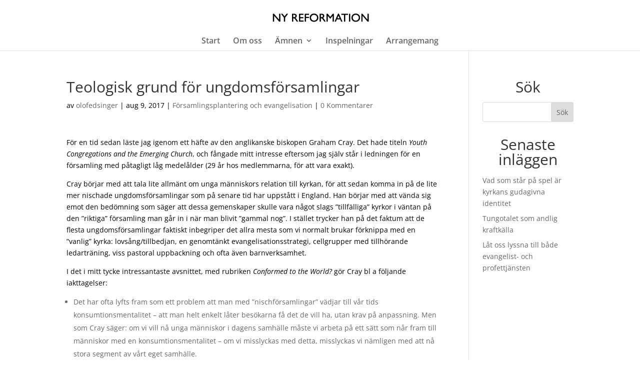

--- FILE ---
content_type: text/html; charset=utf-8
request_url: https://www.google.com/recaptcha/api2/anchor?ar=1&k=6LfgwzkUAAAAAIERbo49A1aDXBFY5d4LrtHvDFL1&co=aHR0cHM6Ly9ueXJlZm9ybWF0aW9uLnNlOjQ0Mw..&hl=en&v=PoyoqOPhxBO7pBk68S4YbpHZ&theme=light&size=normal&anchor-ms=20000&execute-ms=30000&cb=b039lh4fieml
body_size: 49335
content:
<!DOCTYPE HTML><html dir="ltr" lang="en"><head><meta http-equiv="Content-Type" content="text/html; charset=UTF-8">
<meta http-equiv="X-UA-Compatible" content="IE=edge">
<title>reCAPTCHA</title>
<style type="text/css">
/* cyrillic-ext */
@font-face {
  font-family: 'Roboto';
  font-style: normal;
  font-weight: 400;
  font-stretch: 100%;
  src: url(//fonts.gstatic.com/s/roboto/v48/KFO7CnqEu92Fr1ME7kSn66aGLdTylUAMa3GUBHMdazTgWw.woff2) format('woff2');
  unicode-range: U+0460-052F, U+1C80-1C8A, U+20B4, U+2DE0-2DFF, U+A640-A69F, U+FE2E-FE2F;
}
/* cyrillic */
@font-face {
  font-family: 'Roboto';
  font-style: normal;
  font-weight: 400;
  font-stretch: 100%;
  src: url(//fonts.gstatic.com/s/roboto/v48/KFO7CnqEu92Fr1ME7kSn66aGLdTylUAMa3iUBHMdazTgWw.woff2) format('woff2');
  unicode-range: U+0301, U+0400-045F, U+0490-0491, U+04B0-04B1, U+2116;
}
/* greek-ext */
@font-face {
  font-family: 'Roboto';
  font-style: normal;
  font-weight: 400;
  font-stretch: 100%;
  src: url(//fonts.gstatic.com/s/roboto/v48/KFO7CnqEu92Fr1ME7kSn66aGLdTylUAMa3CUBHMdazTgWw.woff2) format('woff2');
  unicode-range: U+1F00-1FFF;
}
/* greek */
@font-face {
  font-family: 'Roboto';
  font-style: normal;
  font-weight: 400;
  font-stretch: 100%;
  src: url(//fonts.gstatic.com/s/roboto/v48/KFO7CnqEu92Fr1ME7kSn66aGLdTylUAMa3-UBHMdazTgWw.woff2) format('woff2');
  unicode-range: U+0370-0377, U+037A-037F, U+0384-038A, U+038C, U+038E-03A1, U+03A3-03FF;
}
/* math */
@font-face {
  font-family: 'Roboto';
  font-style: normal;
  font-weight: 400;
  font-stretch: 100%;
  src: url(//fonts.gstatic.com/s/roboto/v48/KFO7CnqEu92Fr1ME7kSn66aGLdTylUAMawCUBHMdazTgWw.woff2) format('woff2');
  unicode-range: U+0302-0303, U+0305, U+0307-0308, U+0310, U+0312, U+0315, U+031A, U+0326-0327, U+032C, U+032F-0330, U+0332-0333, U+0338, U+033A, U+0346, U+034D, U+0391-03A1, U+03A3-03A9, U+03B1-03C9, U+03D1, U+03D5-03D6, U+03F0-03F1, U+03F4-03F5, U+2016-2017, U+2034-2038, U+203C, U+2040, U+2043, U+2047, U+2050, U+2057, U+205F, U+2070-2071, U+2074-208E, U+2090-209C, U+20D0-20DC, U+20E1, U+20E5-20EF, U+2100-2112, U+2114-2115, U+2117-2121, U+2123-214F, U+2190, U+2192, U+2194-21AE, U+21B0-21E5, U+21F1-21F2, U+21F4-2211, U+2213-2214, U+2216-22FF, U+2308-230B, U+2310, U+2319, U+231C-2321, U+2336-237A, U+237C, U+2395, U+239B-23B7, U+23D0, U+23DC-23E1, U+2474-2475, U+25AF, U+25B3, U+25B7, U+25BD, U+25C1, U+25CA, U+25CC, U+25FB, U+266D-266F, U+27C0-27FF, U+2900-2AFF, U+2B0E-2B11, U+2B30-2B4C, U+2BFE, U+3030, U+FF5B, U+FF5D, U+1D400-1D7FF, U+1EE00-1EEFF;
}
/* symbols */
@font-face {
  font-family: 'Roboto';
  font-style: normal;
  font-weight: 400;
  font-stretch: 100%;
  src: url(//fonts.gstatic.com/s/roboto/v48/KFO7CnqEu92Fr1ME7kSn66aGLdTylUAMaxKUBHMdazTgWw.woff2) format('woff2');
  unicode-range: U+0001-000C, U+000E-001F, U+007F-009F, U+20DD-20E0, U+20E2-20E4, U+2150-218F, U+2190, U+2192, U+2194-2199, U+21AF, U+21E6-21F0, U+21F3, U+2218-2219, U+2299, U+22C4-22C6, U+2300-243F, U+2440-244A, U+2460-24FF, U+25A0-27BF, U+2800-28FF, U+2921-2922, U+2981, U+29BF, U+29EB, U+2B00-2BFF, U+4DC0-4DFF, U+FFF9-FFFB, U+10140-1018E, U+10190-1019C, U+101A0, U+101D0-101FD, U+102E0-102FB, U+10E60-10E7E, U+1D2C0-1D2D3, U+1D2E0-1D37F, U+1F000-1F0FF, U+1F100-1F1AD, U+1F1E6-1F1FF, U+1F30D-1F30F, U+1F315, U+1F31C, U+1F31E, U+1F320-1F32C, U+1F336, U+1F378, U+1F37D, U+1F382, U+1F393-1F39F, U+1F3A7-1F3A8, U+1F3AC-1F3AF, U+1F3C2, U+1F3C4-1F3C6, U+1F3CA-1F3CE, U+1F3D4-1F3E0, U+1F3ED, U+1F3F1-1F3F3, U+1F3F5-1F3F7, U+1F408, U+1F415, U+1F41F, U+1F426, U+1F43F, U+1F441-1F442, U+1F444, U+1F446-1F449, U+1F44C-1F44E, U+1F453, U+1F46A, U+1F47D, U+1F4A3, U+1F4B0, U+1F4B3, U+1F4B9, U+1F4BB, U+1F4BF, U+1F4C8-1F4CB, U+1F4D6, U+1F4DA, U+1F4DF, U+1F4E3-1F4E6, U+1F4EA-1F4ED, U+1F4F7, U+1F4F9-1F4FB, U+1F4FD-1F4FE, U+1F503, U+1F507-1F50B, U+1F50D, U+1F512-1F513, U+1F53E-1F54A, U+1F54F-1F5FA, U+1F610, U+1F650-1F67F, U+1F687, U+1F68D, U+1F691, U+1F694, U+1F698, U+1F6AD, U+1F6B2, U+1F6B9-1F6BA, U+1F6BC, U+1F6C6-1F6CF, U+1F6D3-1F6D7, U+1F6E0-1F6EA, U+1F6F0-1F6F3, U+1F6F7-1F6FC, U+1F700-1F7FF, U+1F800-1F80B, U+1F810-1F847, U+1F850-1F859, U+1F860-1F887, U+1F890-1F8AD, U+1F8B0-1F8BB, U+1F8C0-1F8C1, U+1F900-1F90B, U+1F93B, U+1F946, U+1F984, U+1F996, U+1F9E9, U+1FA00-1FA6F, U+1FA70-1FA7C, U+1FA80-1FA89, U+1FA8F-1FAC6, U+1FACE-1FADC, U+1FADF-1FAE9, U+1FAF0-1FAF8, U+1FB00-1FBFF;
}
/* vietnamese */
@font-face {
  font-family: 'Roboto';
  font-style: normal;
  font-weight: 400;
  font-stretch: 100%;
  src: url(//fonts.gstatic.com/s/roboto/v48/KFO7CnqEu92Fr1ME7kSn66aGLdTylUAMa3OUBHMdazTgWw.woff2) format('woff2');
  unicode-range: U+0102-0103, U+0110-0111, U+0128-0129, U+0168-0169, U+01A0-01A1, U+01AF-01B0, U+0300-0301, U+0303-0304, U+0308-0309, U+0323, U+0329, U+1EA0-1EF9, U+20AB;
}
/* latin-ext */
@font-face {
  font-family: 'Roboto';
  font-style: normal;
  font-weight: 400;
  font-stretch: 100%;
  src: url(//fonts.gstatic.com/s/roboto/v48/KFO7CnqEu92Fr1ME7kSn66aGLdTylUAMa3KUBHMdazTgWw.woff2) format('woff2');
  unicode-range: U+0100-02BA, U+02BD-02C5, U+02C7-02CC, U+02CE-02D7, U+02DD-02FF, U+0304, U+0308, U+0329, U+1D00-1DBF, U+1E00-1E9F, U+1EF2-1EFF, U+2020, U+20A0-20AB, U+20AD-20C0, U+2113, U+2C60-2C7F, U+A720-A7FF;
}
/* latin */
@font-face {
  font-family: 'Roboto';
  font-style: normal;
  font-weight: 400;
  font-stretch: 100%;
  src: url(//fonts.gstatic.com/s/roboto/v48/KFO7CnqEu92Fr1ME7kSn66aGLdTylUAMa3yUBHMdazQ.woff2) format('woff2');
  unicode-range: U+0000-00FF, U+0131, U+0152-0153, U+02BB-02BC, U+02C6, U+02DA, U+02DC, U+0304, U+0308, U+0329, U+2000-206F, U+20AC, U+2122, U+2191, U+2193, U+2212, U+2215, U+FEFF, U+FFFD;
}
/* cyrillic-ext */
@font-face {
  font-family: 'Roboto';
  font-style: normal;
  font-weight: 500;
  font-stretch: 100%;
  src: url(//fonts.gstatic.com/s/roboto/v48/KFO7CnqEu92Fr1ME7kSn66aGLdTylUAMa3GUBHMdazTgWw.woff2) format('woff2');
  unicode-range: U+0460-052F, U+1C80-1C8A, U+20B4, U+2DE0-2DFF, U+A640-A69F, U+FE2E-FE2F;
}
/* cyrillic */
@font-face {
  font-family: 'Roboto';
  font-style: normal;
  font-weight: 500;
  font-stretch: 100%;
  src: url(//fonts.gstatic.com/s/roboto/v48/KFO7CnqEu92Fr1ME7kSn66aGLdTylUAMa3iUBHMdazTgWw.woff2) format('woff2');
  unicode-range: U+0301, U+0400-045F, U+0490-0491, U+04B0-04B1, U+2116;
}
/* greek-ext */
@font-face {
  font-family: 'Roboto';
  font-style: normal;
  font-weight: 500;
  font-stretch: 100%;
  src: url(//fonts.gstatic.com/s/roboto/v48/KFO7CnqEu92Fr1ME7kSn66aGLdTylUAMa3CUBHMdazTgWw.woff2) format('woff2');
  unicode-range: U+1F00-1FFF;
}
/* greek */
@font-face {
  font-family: 'Roboto';
  font-style: normal;
  font-weight: 500;
  font-stretch: 100%;
  src: url(//fonts.gstatic.com/s/roboto/v48/KFO7CnqEu92Fr1ME7kSn66aGLdTylUAMa3-UBHMdazTgWw.woff2) format('woff2');
  unicode-range: U+0370-0377, U+037A-037F, U+0384-038A, U+038C, U+038E-03A1, U+03A3-03FF;
}
/* math */
@font-face {
  font-family: 'Roboto';
  font-style: normal;
  font-weight: 500;
  font-stretch: 100%;
  src: url(//fonts.gstatic.com/s/roboto/v48/KFO7CnqEu92Fr1ME7kSn66aGLdTylUAMawCUBHMdazTgWw.woff2) format('woff2');
  unicode-range: U+0302-0303, U+0305, U+0307-0308, U+0310, U+0312, U+0315, U+031A, U+0326-0327, U+032C, U+032F-0330, U+0332-0333, U+0338, U+033A, U+0346, U+034D, U+0391-03A1, U+03A3-03A9, U+03B1-03C9, U+03D1, U+03D5-03D6, U+03F0-03F1, U+03F4-03F5, U+2016-2017, U+2034-2038, U+203C, U+2040, U+2043, U+2047, U+2050, U+2057, U+205F, U+2070-2071, U+2074-208E, U+2090-209C, U+20D0-20DC, U+20E1, U+20E5-20EF, U+2100-2112, U+2114-2115, U+2117-2121, U+2123-214F, U+2190, U+2192, U+2194-21AE, U+21B0-21E5, U+21F1-21F2, U+21F4-2211, U+2213-2214, U+2216-22FF, U+2308-230B, U+2310, U+2319, U+231C-2321, U+2336-237A, U+237C, U+2395, U+239B-23B7, U+23D0, U+23DC-23E1, U+2474-2475, U+25AF, U+25B3, U+25B7, U+25BD, U+25C1, U+25CA, U+25CC, U+25FB, U+266D-266F, U+27C0-27FF, U+2900-2AFF, U+2B0E-2B11, U+2B30-2B4C, U+2BFE, U+3030, U+FF5B, U+FF5D, U+1D400-1D7FF, U+1EE00-1EEFF;
}
/* symbols */
@font-face {
  font-family: 'Roboto';
  font-style: normal;
  font-weight: 500;
  font-stretch: 100%;
  src: url(//fonts.gstatic.com/s/roboto/v48/KFO7CnqEu92Fr1ME7kSn66aGLdTylUAMaxKUBHMdazTgWw.woff2) format('woff2');
  unicode-range: U+0001-000C, U+000E-001F, U+007F-009F, U+20DD-20E0, U+20E2-20E4, U+2150-218F, U+2190, U+2192, U+2194-2199, U+21AF, U+21E6-21F0, U+21F3, U+2218-2219, U+2299, U+22C4-22C6, U+2300-243F, U+2440-244A, U+2460-24FF, U+25A0-27BF, U+2800-28FF, U+2921-2922, U+2981, U+29BF, U+29EB, U+2B00-2BFF, U+4DC0-4DFF, U+FFF9-FFFB, U+10140-1018E, U+10190-1019C, U+101A0, U+101D0-101FD, U+102E0-102FB, U+10E60-10E7E, U+1D2C0-1D2D3, U+1D2E0-1D37F, U+1F000-1F0FF, U+1F100-1F1AD, U+1F1E6-1F1FF, U+1F30D-1F30F, U+1F315, U+1F31C, U+1F31E, U+1F320-1F32C, U+1F336, U+1F378, U+1F37D, U+1F382, U+1F393-1F39F, U+1F3A7-1F3A8, U+1F3AC-1F3AF, U+1F3C2, U+1F3C4-1F3C6, U+1F3CA-1F3CE, U+1F3D4-1F3E0, U+1F3ED, U+1F3F1-1F3F3, U+1F3F5-1F3F7, U+1F408, U+1F415, U+1F41F, U+1F426, U+1F43F, U+1F441-1F442, U+1F444, U+1F446-1F449, U+1F44C-1F44E, U+1F453, U+1F46A, U+1F47D, U+1F4A3, U+1F4B0, U+1F4B3, U+1F4B9, U+1F4BB, U+1F4BF, U+1F4C8-1F4CB, U+1F4D6, U+1F4DA, U+1F4DF, U+1F4E3-1F4E6, U+1F4EA-1F4ED, U+1F4F7, U+1F4F9-1F4FB, U+1F4FD-1F4FE, U+1F503, U+1F507-1F50B, U+1F50D, U+1F512-1F513, U+1F53E-1F54A, U+1F54F-1F5FA, U+1F610, U+1F650-1F67F, U+1F687, U+1F68D, U+1F691, U+1F694, U+1F698, U+1F6AD, U+1F6B2, U+1F6B9-1F6BA, U+1F6BC, U+1F6C6-1F6CF, U+1F6D3-1F6D7, U+1F6E0-1F6EA, U+1F6F0-1F6F3, U+1F6F7-1F6FC, U+1F700-1F7FF, U+1F800-1F80B, U+1F810-1F847, U+1F850-1F859, U+1F860-1F887, U+1F890-1F8AD, U+1F8B0-1F8BB, U+1F8C0-1F8C1, U+1F900-1F90B, U+1F93B, U+1F946, U+1F984, U+1F996, U+1F9E9, U+1FA00-1FA6F, U+1FA70-1FA7C, U+1FA80-1FA89, U+1FA8F-1FAC6, U+1FACE-1FADC, U+1FADF-1FAE9, U+1FAF0-1FAF8, U+1FB00-1FBFF;
}
/* vietnamese */
@font-face {
  font-family: 'Roboto';
  font-style: normal;
  font-weight: 500;
  font-stretch: 100%;
  src: url(//fonts.gstatic.com/s/roboto/v48/KFO7CnqEu92Fr1ME7kSn66aGLdTylUAMa3OUBHMdazTgWw.woff2) format('woff2');
  unicode-range: U+0102-0103, U+0110-0111, U+0128-0129, U+0168-0169, U+01A0-01A1, U+01AF-01B0, U+0300-0301, U+0303-0304, U+0308-0309, U+0323, U+0329, U+1EA0-1EF9, U+20AB;
}
/* latin-ext */
@font-face {
  font-family: 'Roboto';
  font-style: normal;
  font-weight: 500;
  font-stretch: 100%;
  src: url(//fonts.gstatic.com/s/roboto/v48/KFO7CnqEu92Fr1ME7kSn66aGLdTylUAMa3KUBHMdazTgWw.woff2) format('woff2');
  unicode-range: U+0100-02BA, U+02BD-02C5, U+02C7-02CC, U+02CE-02D7, U+02DD-02FF, U+0304, U+0308, U+0329, U+1D00-1DBF, U+1E00-1E9F, U+1EF2-1EFF, U+2020, U+20A0-20AB, U+20AD-20C0, U+2113, U+2C60-2C7F, U+A720-A7FF;
}
/* latin */
@font-face {
  font-family: 'Roboto';
  font-style: normal;
  font-weight: 500;
  font-stretch: 100%;
  src: url(//fonts.gstatic.com/s/roboto/v48/KFO7CnqEu92Fr1ME7kSn66aGLdTylUAMa3yUBHMdazQ.woff2) format('woff2');
  unicode-range: U+0000-00FF, U+0131, U+0152-0153, U+02BB-02BC, U+02C6, U+02DA, U+02DC, U+0304, U+0308, U+0329, U+2000-206F, U+20AC, U+2122, U+2191, U+2193, U+2212, U+2215, U+FEFF, U+FFFD;
}
/* cyrillic-ext */
@font-face {
  font-family: 'Roboto';
  font-style: normal;
  font-weight: 900;
  font-stretch: 100%;
  src: url(//fonts.gstatic.com/s/roboto/v48/KFO7CnqEu92Fr1ME7kSn66aGLdTylUAMa3GUBHMdazTgWw.woff2) format('woff2');
  unicode-range: U+0460-052F, U+1C80-1C8A, U+20B4, U+2DE0-2DFF, U+A640-A69F, U+FE2E-FE2F;
}
/* cyrillic */
@font-face {
  font-family: 'Roboto';
  font-style: normal;
  font-weight: 900;
  font-stretch: 100%;
  src: url(//fonts.gstatic.com/s/roboto/v48/KFO7CnqEu92Fr1ME7kSn66aGLdTylUAMa3iUBHMdazTgWw.woff2) format('woff2');
  unicode-range: U+0301, U+0400-045F, U+0490-0491, U+04B0-04B1, U+2116;
}
/* greek-ext */
@font-face {
  font-family: 'Roboto';
  font-style: normal;
  font-weight: 900;
  font-stretch: 100%;
  src: url(//fonts.gstatic.com/s/roboto/v48/KFO7CnqEu92Fr1ME7kSn66aGLdTylUAMa3CUBHMdazTgWw.woff2) format('woff2');
  unicode-range: U+1F00-1FFF;
}
/* greek */
@font-face {
  font-family: 'Roboto';
  font-style: normal;
  font-weight: 900;
  font-stretch: 100%;
  src: url(//fonts.gstatic.com/s/roboto/v48/KFO7CnqEu92Fr1ME7kSn66aGLdTylUAMa3-UBHMdazTgWw.woff2) format('woff2');
  unicode-range: U+0370-0377, U+037A-037F, U+0384-038A, U+038C, U+038E-03A1, U+03A3-03FF;
}
/* math */
@font-face {
  font-family: 'Roboto';
  font-style: normal;
  font-weight: 900;
  font-stretch: 100%;
  src: url(//fonts.gstatic.com/s/roboto/v48/KFO7CnqEu92Fr1ME7kSn66aGLdTylUAMawCUBHMdazTgWw.woff2) format('woff2');
  unicode-range: U+0302-0303, U+0305, U+0307-0308, U+0310, U+0312, U+0315, U+031A, U+0326-0327, U+032C, U+032F-0330, U+0332-0333, U+0338, U+033A, U+0346, U+034D, U+0391-03A1, U+03A3-03A9, U+03B1-03C9, U+03D1, U+03D5-03D6, U+03F0-03F1, U+03F4-03F5, U+2016-2017, U+2034-2038, U+203C, U+2040, U+2043, U+2047, U+2050, U+2057, U+205F, U+2070-2071, U+2074-208E, U+2090-209C, U+20D0-20DC, U+20E1, U+20E5-20EF, U+2100-2112, U+2114-2115, U+2117-2121, U+2123-214F, U+2190, U+2192, U+2194-21AE, U+21B0-21E5, U+21F1-21F2, U+21F4-2211, U+2213-2214, U+2216-22FF, U+2308-230B, U+2310, U+2319, U+231C-2321, U+2336-237A, U+237C, U+2395, U+239B-23B7, U+23D0, U+23DC-23E1, U+2474-2475, U+25AF, U+25B3, U+25B7, U+25BD, U+25C1, U+25CA, U+25CC, U+25FB, U+266D-266F, U+27C0-27FF, U+2900-2AFF, U+2B0E-2B11, U+2B30-2B4C, U+2BFE, U+3030, U+FF5B, U+FF5D, U+1D400-1D7FF, U+1EE00-1EEFF;
}
/* symbols */
@font-face {
  font-family: 'Roboto';
  font-style: normal;
  font-weight: 900;
  font-stretch: 100%;
  src: url(//fonts.gstatic.com/s/roboto/v48/KFO7CnqEu92Fr1ME7kSn66aGLdTylUAMaxKUBHMdazTgWw.woff2) format('woff2');
  unicode-range: U+0001-000C, U+000E-001F, U+007F-009F, U+20DD-20E0, U+20E2-20E4, U+2150-218F, U+2190, U+2192, U+2194-2199, U+21AF, U+21E6-21F0, U+21F3, U+2218-2219, U+2299, U+22C4-22C6, U+2300-243F, U+2440-244A, U+2460-24FF, U+25A0-27BF, U+2800-28FF, U+2921-2922, U+2981, U+29BF, U+29EB, U+2B00-2BFF, U+4DC0-4DFF, U+FFF9-FFFB, U+10140-1018E, U+10190-1019C, U+101A0, U+101D0-101FD, U+102E0-102FB, U+10E60-10E7E, U+1D2C0-1D2D3, U+1D2E0-1D37F, U+1F000-1F0FF, U+1F100-1F1AD, U+1F1E6-1F1FF, U+1F30D-1F30F, U+1F315, U+1F31C, U+1F31E, U+1F320-1F32C, U+1F336, U+1F378, U+1F37D, U+1F382, U+1F393-1F39F, U+1F3A7-1F3A8, U+1F3AC-1F3AF, U+1F3C2, U+1F3C4-1F3C6, U+1F3CA-1F3CE, U+1F3D4-1F3E0, U+1F3ED, U+1F3F1-1F3F3, U+1F3F5-1F3F7, U+1F408, U+1F415, U+1F41F, U+1F426, U+1F43F, U+1F441-1F442, U+1F444, U+1F446-1F449, U+1F44C-1F44E, U+1F453, U+1F46A, U+1F47D, U+1F4A3, U+1F4B0, U+1F4B3, U+1F4B9, U+1F4BB, U+1F4BF, U+1F4C8-1F4CB, U+1F4D6, U+1F4DA, U+1F4DF, U+1F4E3-1F4E6, U+1F4EA-1F4ED, U+1F4F7, U+1F4F9-1F4FB, U+1F4FD-1F4FE, U+1F503, U+1F507-1F50B, U+1F50D, U+1F512-1F513, U+1F53E-1F54A, U+1F54F-1F5FA, U+1F610, U+1F650-1F67F, U+1F687, U+1F68D, U+1F691, U+1F694, U+1F698, U+1F6AD, U+1F6B2, U+1F6B9-1F6BA, U+1F6BC, U+1F6C6-1F6CF, U+1F6D3-1F6D7, U+1F6E0-1F6EA, U+1F6F0-1F6F3, U+1F6F7-1F6FC, U+1F700-1F7FF, U+1F800-1F80B, U+1F810-1F847, U+1F850-1F859, U+1F860-1F887, U+1F890-1F8AD, U+1F8B0-1F8BB, U+1F8C0-1F8C1, U+1F900-1F90B, U+1F93B, U+1F946, U+1F984, U+1F996, U+1F9E9, U+1FA00-1FA6F, U+1FA70-1FA7C, U+1FA80-1FA89, U+1FA8F-1FAC6, U+1FACE-1FADC, U+1FADF-1FAE9, U+1FAF0-1FAF8, U+1FB00-1FBFF;
}
/* vietnamese */
@font-face {
  font-family: 'Roboto';
  font-style: normal;
  font-weight: 900;
  font-stretch: 100%;
  src: url(//fonts.gstatic.com/s/roboto/v48/KFO7CnqEu92Fr1ME7kSn66aGLdTylUAMa3OUBHMdazTgWw.woff2) format('woff2');
  unicode-range: U+0102-0103, U+0110-0111, U+0128-0129, U+0168-0169, U+01A0-01A1, U+01AF-01B0, U+0300-0301, U+0303-0304, U+0308-0309, U+0323, U+0329, U+1EA0-1EF9, U+20AB;
}
/* latin-ext */
@font-face {
  font-family: 'Roboto';
  font-style: normal;
  font-weight: 900;
  font-stretch: 100%;
  src: url(//fonts.gstatic.com/s/roboto/v48/KFO7CnqEu92Fr1ME7kSn66aGLdTylUAMa3KUBHMdazTgWw.woff2) format('woff2');
  unicode-range: U+0100-02BA, U+02BD-02C5, U+02C7-02CC, U+02CE-02D7, U+02DD-02FF, U+0304, U+0308, U+0329, U+1D00-1DBF, U+1E00-1E9F, U+1EF2-1EFF, U+2020, U+20A0-20AB, U+20AD-20C0, U+2113, U+2C60-2C7F, U+A720-A7FF;
}
/* latin */
@font-face {
  font-family: 'Roboto';
  font-style: normal;
  font-weight: 900;
  font-stretch: 100%;
  src: url(//fonts.gstatic.com/s/roboto/v48/KFO7CnqEu92Fr1ME7kSn66aGLdTylUAMa3yUBHMdazQ.woff2) format('woff2');
  unicode-range: U+0000-00FF, U+0131, U+0152-0153, U+02BB-02BC, U+02C6, U+02DA, U+02DC, U+0304, U+0308, U+0329, U+2000-206F, U+20AC, U+2122, U+2191, U+2193, U+2212, U+2215, U+FEFF, U+FFFD;
}

</style>
<link rel="stylesheet" type="text/css" href="https://www.gstatic.com/recaptcha/releases/PoyoqOPhxBO7pBk68S4YbpHZ/styles__ltr.css">
<script nonce="7tMfjJCPR74SNR78PotOlw" type="text/javascript">window['__recaptcha_api'] = 'https://www.google.com/recaptcha/api2/';</script>
<script type="text/javascript" src="https://www.gstatic.com/recaptcha/releases/PoyoqOPhxBO7pBk68S4YbpHZ/recaptcha__en.js" nonce="7tMfjJCPR74SNR78PotOlw">
      
    </script></head>
<body><div id="rc-anchor-alert" class="rc-anchor-alert"></div>
<input type="hidden" id="recaptcha-token" value="[base64]">
<script type="text/javascript" nonce="7tMfjJCPR74SNR78PotOlw">
      recaptcha.anchor.Main.init("[\x22ainput\x22,[\x22bgdata\x22,\x22\x22,\[base64]/[base64]/[base64]/[base64]/[base64]/[base64]/[base64]/[base64]/[base64]/[base64]\\u003d\x22,\[base64]\\u003d\\u003d\x22,\x22w6UoKcO5SjNCRMO9wqtTWsKtw7nDu1rCjcKgwpwkw4NSPcOQw60ybH0zdwFRw4UGYwfDsm4bw5jDmMKJSGwnbMKtCcKeLhZbwo/[base64]/wopkeTV7w6NGBMODw4DCmcOYEUQ8wp8PZsO3wppjGSh4w7h5Z0bDrMK5awTDmHMkScOVwqrCpsOAw7nDuMO3w5JYw4nDgcKKwoJSw5/Dt8OHwp7CtcOJWAg3w7XCnsOhw4XDixgPNCVEw4/DjcOvCm/DpFrDvsOoRV/CicODbMKhwqXDp8Ofw4rCjMKJwo1Bw409wqd+w6jDpl3CrlTDsnrDvsKtw4PDhxFRwrZNYsKXOsKcJMO0woPCl8KYd8KgwqF9D250K8KtL8OCw5QVwqZPQcKrwqALSQFCw55QcsK0wrkIw7HDtU9ecgPDtcOiwr/Co8OyPyDCmsOmwrMPwqErw65OJ8O2T0NCKsO9a8KwC8OXFwrCvlMFw5PDkWoPw5BjwpU+w6DCtEYmLcO3wqPDpEg0w6HCqFzCncKAPG3Dl8OEDVhxQ0kRDMKqwrnDtXPCq8OCw43DskfDvcOyRCfDsxBCwqtbw65lwrrCusKMwogqIMKVSSrCjC/CqhvCmADDiW0Pw5/DmcK1KjIew5M9fMO9wrEQY8O5TXZnQMOBPcOFSMODwp7CnGzCoFYuB8OHAQjCqsK6wrLDv2VXwp59HsOyF8Ofw7HDpQ5sw4HDr3BGw6DCk8KswrDDrcOewqPCnVzDqhJHw5/CojXCo8KABnwBw5nDjcK/PnbClcK9w4UWBm7DvnTCgMKvwrLCmxsbwrPCujjCnsOxw54uwp4Hw7/DqCkeFsKYw7bDj2gpBcOfZcKLHQ7DisKISCzCgcK/w70rwok3LQHCisOGwoc/R8OfwrA/a8O3YcOwPMObGTZSw64xwoFKw73Ds3vDuRrCrMOfwpvClMKFKsKHw43CuAnDmcO7X8OHXHQ1CywiEMKBwo3CjjgZw7HCin3CsAfCjT9vwrfDicK2w7dgFXU9w4DCp0/[base64]/CsVPDsMKPwpYiMsO8FRMMwr4ewpI1KRfDkgNHw5oTw5tKw5vDvXXCui0Cw5jDvDESPiXCol12wobCvlbDum/[base64]/DvMODTcOCNyYvw7VAPMKRKcKrw6Vow7/DtMO5WzJaw4MkwqnCrizCtsOjMsONRD/DscOVw55Sw4Myw6zDkkLDrkZ1wog/[base64]/[base64]/Dn8K/w4Ndw53DmMO/[base64]/O8Oyw5DCgsKHwpRGXcKtWMOkw6hyw6HDnMKXBGfDpygSwq5CInR/w4DDl37Cr8OXQV9bwogmNmXDhcOswoDChsOowqbCt8KswqzCtwo+wrzCq13Cp8KxwpQyRFLDhcOYwp/CtMKuwqdLwpLDiBgDeF3DrijCilF9bF/[base64]/Dq2bCm2HDpsO/[base64]/VsKaV0IkPsOBwp8xH8OrVMOTCULCoy5DOcKHCXfDsMOOVAnCrsKewqbDqcKgUMKDwoTClkfDh8KJw7PDqWDDh1TDjsKHNMKnwp9iTRFsw5dPJwRHw5LCh8KWwofDi8OCwoPCnsKfwr1/PcOxw6fCi8Kmw4NgU3bDqEE2FQAxw6oaw7tvwqLCnVbDm2U7NiDDucOBXGnCinDDrcKwA0bCjcKYw6nDusKtf0Qtf2xjfcKNwog3WQXChmUOw6zDqE8Lw5I3wpTCs8OJZcOEw6fDncKHOnDCisOpD8KrwoFHwoXChsKTEVjCmEYiwp/CllMtD8O6TUtSwpXCjMOQw4zCj8KYDlvDvWI6K8OjLcKVasOewpJhBS/Co8OZw7vDosOtwrrClcKSw7MOEsK5wqjDmMO0exDCqMKKecKPw4F6wp7CnsOVwrBqbsOAQ8K8wro/wrvCo8KqRnbDuMO5w5bDj3AnwqscXcKSwpgyQU3DrMK/NGUWw6bCsVt+wrTDnkzCjwzClT7CjgopwoPDvcOSw4zClsO6wrRzZsOia8OwU8K9PU3CosKbGiFrwqDDh34nwooZODsgHkoWw5rCsMOZwqLDhMKGw7Nnw6E/PhoxwoE7RR/[base64]/CkzTDvMOEw4nCt8KRw5PCj8O5CMKfWW4xJkjCrcKuw4FQbsOyw4TCpz7Cu8OUw7nDk8KXw47DtsOgw7DCs8KVw5INw5Zew6jCosK/[base64]/DinPDhW7DrsKbw7ojw5nDqcOhwqhMMzfCoRfDkhtww4wIXGTDgE7CnsOmw5ZUGAU2wpbDq8O0wprCvsKRAz8dw4cLwphcAD8IZ8KtfiPDm8Kxw5/CuMKcwpzDosOGwo7Do2jDjcOKInHDvn0aRXlpwrjClsO/ecK/W8K2I2zCs8KHwo4AG8KFGkAoZMKUdcKRdizCv3PDnsO7woPDrMOzc8Omw53Dq8KewqrChG4vwqxaw4spPGovSgVFwpvDgH/Chk/DmgLDpDrDsUzDmhDDm8KMw7IAH0jCsEpNP8O2wr0Bwp/CqsK3wrgHwrhIL8OxYsKEwqZtWcKtwpDDvcOqw6V5w5pcw48QwqB2C8O3wp5qERDCjV0pw6jDjl/CtMO1wpZpM1/[base64]/Ds8OiYjN0cw87w69mwpLDm8O4woJGw4DCkSs5w7rCp8KBw5LDicOawp7ClsKvMcOdTsK3TVIWecO3DsK3KcKPw5ApwotdQiYqbcKcw68ydMObw7/DscOPw6IBFx3CgsOgKMODwqzCoWfDtzgmwpE7wqZIwpo7JcOye8KgwqRleHHDiVPCjlzCoMOJcxJLUjU1w4/DikBMI8Khwp1AwqQ3wpLDlBDCtsO1cMKhR8KwfcO8w5Uiwp8ce2sEbkN6woc0wqQRw6cgcR/[base64]/w57Dq8OGFgDClcK5IEbCl8KcTgbDkw/Dn2jCql7CvMKgwpwRw6TCikNkcGHDlMOZfcKnwrlveljCu8KMHjkBwqs5IW8kMRo7w4vCisK/wo5bwoLDhsKfMcOjX8K4EhfCjMKqCMOORMOUw4xjBXjCt8OKR8OfHMKOw7ESLhdQwo3Dnm8RPsOUwrXDtsKFwpN/w7PCuwJhG2FKLMK8AMOGw6QRw4xHYcKyM3pzwoLCmjPDqGTCgcK9w6nCk8OfwpsCw508OsO4w4PDicKYWX7ClRtIwqzDoGh/w7k9csO/VsKUBCwhwpxHXMOKwr7CrsKhH8OzDsKlwrNJQWDCjMKSCMOUWMKCEl0Awq1Mw5QJQcOJwobCg8OCwoZSEMKDQTQdwptKw6TDlyDDmMKnwoFvwr3DusOOcMK8EcOJXDF9wohtARDDq8KaGRNnw4LCncKYVMO/ACrCtjDCiSISC8KOZMOpacOCJcOVe8OXF8O3w7vChELCtUfDiMKqPl3CiXnDpsK8WcO+w4DDicOUw7c9w7rCu31VPXjCs8OMw6vDsSTDgcKqwoofNsOFCcOtU8Kmw6BMw4fDhWPDiQfDolnCn1jDjQ3DpsOnwqp4w7TCisKcwrFIwq9PwrY/wodVw7LDjsKQakrDoSvCmxnCgcOMScOqQsKdEcOFaMObIsKhNQcgHA/ChsKTT8Ofwq48Ix8vM8OewqhZfMOdO8OBG8K0wpTDjMOWwpYvZ8OBFiXCqyTDhU/[base64]/w5smLMKFw7hVw6AYwpHCkQ7DvH/CkMK8w7rDvXPCscOcwozChwvCmcOLZ8OnNwzCsWTCih3DhMOTLnxvwqPDssO4w4YbVxFuw5fDsXXDvMKFZCbClMOyw6zCnsKwwqzCn8KfwrIYwrrCqXTCmD/Cu03DkMKuDjjDp8KPI8O2asOQFG9rw7DCj23Djw8pw6DCvcO7w59zM8KjLQAhGMK+w7FpwqXClMO5R8KJcThQwo3DmjrDuHsmCgbCj8OOwpg+woN3wpPCsyrCvMOFbsKRwpAmGcKkIMOxwq/[base64]/[base64]/wo9/wqYCwrfCtk3CrMKYGRnCh2XDtcOTOHjCvsKsRjHCpMOKWx8VwpXClEzDucKACcKzaSnClsKxwr7DrsKVworDl1o7VyUBacKfS08TwoA+d8OKwp48Iik/w63CnzM3LRVxw7/[base64]/[base64]/[base64]/Cg8O2bsOjw70Vw4zDqi3Cgg3Ciw16w5cmwojDv8OawqkSCVfDmMOdwofDpSJEw6TDuMOMGMKGw4TDlxXDqMOhwrjCgcKQwo7DrcO+wp7Dp1fDmMOxw4JiRCFVwrTCm8O6w6rDmyE+IRXCj3ZBZcKdCsO8w4zCksKhw7UKwrZCEcOCUC3CkgXDpV/Ch8KtA8Orw754I8OpXcOCwrnCscO4RcO8bsKAw43Ci2oeNcKyYhLCtx7DsWDDgl0qw5QsNVXDvMKiwq/DosK3JMOSIsKlI8KlXMKgXlVYw5cle28kwp7CgsOKLH/Dh8O8DcOlwqUDwpcPAsO8wpjDosK3JcOqBA7DnMKMHylrTkHCj00Lw682wrHDqMOYSsKGbMK5wrFtwrwZJnxTOirDsMOiw5/DgsKoRgRrNsOOSAQdwppsOS0iEcKNR8OhGCDCkDvCohNuwpzCkkvDsV/Cqnhtwppjaw9FF8KVTMOxLglWfQpBLcK4w6nCiCXDpsOxw6LDrXXCkcKYwp89AVvDs8OnE8KvcjUsw7Vxw5TCksKIwqrDscKpwqZUD8Ojw7FYKsOWHV84c0TCtCjDlzbDq8OYwpfChcKjw5LCkC9Gb8OoAxDCssKuwrFHZHHDg3rCoG7DtMOIw5XDmsOdw6pzL3/[base64]/[base64]/DtsOFNkNjwrtYOAbCpivDkcKLw6UJwqRVw7TDp0XDjMONwpvDvsOZIRgCw4XCq2nCoMKucTvDhMKRHsKXwoXCqBbCusO3K8O/HE/[base64]/fgDDjMOMw67DhgXCsQHDoW/CvMOqMj1sDcORZRAywooZwp7DosOQLcK2acKjKHANw7XCuyxVJMK+w57DgcKBOMKWwo3DksOpZi4IPsOdQcOvwrXCjCnDlsK3ejLCucK/VBfDisOrETcvwrRnwr4swr7CuFDDkcOcw6svdcOZO8ODbMKWQ8O9csOraMKkOcKLwqsDwrwzwpofwqBZWMKNZ0TCvsKDSQU7QAZ0P8OORcKGDMKzw5VoEG/CtljCgl/CncOAw4VhTTTDlcKmwrXCksOqw4jCgMOpwqYibcKdCU07wpvCnsK1XCrCvF1NRcKJPi/DksKVwpQhOcK7wqIjw7DCh8OqUzAUw4PDu8KFOUc9w4jDuVnDjBXDiMKAOcOtAHQ2w4/DpD7DtxnDqDA+w75dK8OowqrDmghbwrhlwo4MG8O1wp8nJiXDoR3DsMK4wpJoFcKTw5Bjw4ZmwqVTw7BVwrpow4bCk8KKK2/[base64]/[base64]/DpMK6WcOuwp3DpRMkKTDDhCjDhBhRIsKNw5/Cqy3DomAsOsOAwolEwr9HcibCjlUbasOBwrvClcOrw7hHdcKGBMKmw6lxwqYvwrDDrMOewpMaREbClMKOwq4kw40xDsOncMKfw5DDuQ8rZcODC8Kuw5TDpMOARAVUwpbCnhnDowvDjihgERB/Ni7CnMO8FTYewrvCg3nCnk7CmsKTwqjDssO7WB/CnFbCmhBJYinCoVDCtCjCvcKsPQnDpMKmw4rDgmVNw6d0w4DCqDzCuMKiHcOqw5bDk8KgwoHCvgtHw47Dohxsw7DDtMOEw47CuAdzw7nCh3DCosKTB8OgwoPDrm0mw7tjXmzCscK4wow6wqd+dWNQw67Dsn0iw6M+woDCtDotYih/w5kBwpLCjFNMw7ATw4fDu1PDhcOyP8Oaw6HDkMKkUMO4wrIPbsKGwpI2wqQWw5fDqsOAGFBxwqjChsO1wqAUw5TCjSDDscKzDAnDqBtLwrzCssKew5xsw4cARsKdZx5VF3VTBcOeBcKVwpF6SRHCm8OMdFfCksOuwpfDqcKUwqkCasKEJ8KwFsObZxciw78sSTrCjcK/w50Rw7UoZChvwoTDuAnDjMOLwp5Gwr5cF8KdDMKgwpBrw7kmwoHDhDbDn8KNFAJHw47DjkzCqzHCrV/Dm3rDjD3ChcOwwqV1fsOiQ150eMKVUcK9QQcfNVnClAPDkcKPwofCjB8JwqsYaiMnw5gcw61kw7vCoUrCr3t/w44eQWfCuMKXw6fCncKhMFxgPsKTOkF5woFWVcKCBcKtf8KmwpJew4fDksOew4Zcw6IrGsKJw43Cn2DDjBJAw5XCisO7H8OzwqIzP33Dl0LCu8KvGMOYHsKVCVnCs2YxPcKjw4PCgsKxw4wRw5/Cp8O8CsOyMn9BHsK8GQRyX2LCucK3w54SwpbDnS7DkMKIUsKEw584RMKVw4TCoMOARQ/DvB/Ct8O4R8OWw5DCoCnCmy8uJsOpKcKZwrvDiDzDvMKzwprCv8Ktwq9UHB7CusOZEkkGVsKiwq8xwqQ6wofClX1qwp0iwrjCjwQpUFUEI3bCkcOOTsK6YRsWw7F0ZMOvwqMMdcKDwrUcw5XDi2IiQcKDFXduBcODbjTCjHHChsO5ew3DhEcjwrBRWDEfw4/ClhTCs1BcNEAfw5TCizVFwoBNwoFhw5RhD8K6w7/[base64]/CnMK6wrINwpHCoA0gRUPCggTChsO5TVnCh8K4JXBAHMOIcMKlesOmwppaw6nClyxEKcKFAMO5PMK6HMOBdSLCskfCglTDm8KADMO/[base64]/[base64]/ZsK/LihJCsKbJEBnwrsbwrvDr2lReW/[base64]/f8KNKURdCsKWw5tmBWnCpFvCkwPDlsOnD0YAwrxgQTVJdsKnwo3CjsOSanPCkSoPYwUaJkvDhlZMFBvDsnDDlA9jWGPCvcOFwq7DksKkwp3Co0c9w4LChcKqwrseHMKtWcKowo49w7Niw6zDisO2wrYGGlxqScOPaCM0w45RwpwtRgZPZzLCuHXCqcKrwqx/[base64]/Cg8OdX8K8wp3DhcKjUcOLTikRNMO/wpzDvCbDpMOjWMKmw7l4w5AVwpbCosOFw7/Dhj/CvsKiKcK8wq3DnMOTTMKHwrZ1w5EOw7M0S8KPwqV2wq4eSkzCsWbDncOZX8Oxw5jDrGbCkCNzUyXDi8OKw7fDq8OQw5jCk8O+woTDqzfCrBI6woJsw43Dt8K+wp/Dm8OOwpbCpxbDpsOPD3hhSQlQw6zDpxvDpcKeUcOyIsOLw4TCmsOENMK8w7/CtgvDocKaY8K3Dj/DkA4Fw74tw4ZPWcOBw73CnB4ow5ZZCzMxwoPClGbCiMKkXsOQwr/DgywBDTjDuQ4WTnLDnwhPwqcUfsOiwpRpYsKVwp8UwrENAMKHHcOvw5nDksKOwpgjHGnDknHCqmo/dXcmw6QAwqXDsMKdw74LNsOiw6vCkV7CsTfDhwbChMOsw5w9wovDrsOyMsOHZcK1w60Vwqgjax3DqsOlw6LDlcOQTTnDv8K2wpbCt2ovw7RGw5c6wo8MB2p0wpjCmMKpCX9ow6dlKC9CCsOQWMOxwrRLRjbDlcK/fHLChztlA8OVf3HCscOJXcKBdGc/[base64]/w6xww50vwqwLGcO/w5oXw5Ybw61fw6PCsMOIwqVuG2nDg8Kgw4UITsKJw4cVwqIGw7TCrXzCuGJ/w5DDqMOlw7dFw4gTMcOBTMK4w7fCl1LCgUDCiHrDj8KpVcOAasKCG8KnMMOYw6Now5nCu8O0wrbCosODw7/DvsOzESIrw4QkecK0XGrDgcKqXArDsD1nC8KgBcKFKcKhwpwqwp9Ww4hcwqdyHl1dQB/CmiAgwr/[base64]/DhlwEwo4KUcOmfcO1wrrCvE5iA8KiZcOMw4Vow7pWwqcjw6rDk3U4woFXNAJ1IcOFZMO8wr/CtHVPXMKdM1cNeX1bC0Rnwr7CpMKrwqpPw6hPQQ4fXsKgw5FAw5k5wqjCsy1Yw7TCjkMVwr/CmjUDCgw2bQN1ZiF1w5owWcKdasKDKA7DiHHCnsK6w7E5ahHDmF0hwp/[base64]/DuncnKsKMwo94wqTCrsOpJynCjMKiw5zCpwciw4fCilFywqs3BcKXw6NnJsO3TsOQDsKMJsOEw63DoDXCkcONfEAeJl7DmsOObsK1E10VRx5Iw6YCwqtxWMOow60eUTdTPsKDQcO3w7/DhhvCnsKXwpnClh7Cvx3CtMKIJcOowqEQB8OfV8KqNybDsMOTw4/Dh0cGwqvDisKbAhnDpcKhw5XClwXDs8KCXUcKw5R/[base64]/Du8Odw5Znw6A3WcOJwoNOUFxHwrHCi28+P8KqJ14/wq/CpcOWw6x4w6XCsMKHVMOBw4DDvDjCiMOhKcOtw7fDq0PCthbCuMOEwrEEwqvDin/CmcOVX8OyWETDhMOZR8KUDcOuw5VKw6cxw5EgejnCkmLCl3XCn8OuLVE3DyfCqzYswpwIWy7Cv8KRYQQnF8K8w5hsw7bCt0LDtsKew7Mrw5PDiMKswodiDsOAwq1hw6TDscOYWWTCqB7DgMOGwrJgcynCi8O8OxfDk8KZcsKcfgVTcMK8wqrDl8KoH3/DvcO0wrIObWvDrcObLATClMKdWxzDmcK7wrhrw5vDpHDDizV9wqslG8OQwrJdw79GPcKiIEw/[base64]/CmkTDpyfCmsKeLMKPwpbCkgkIwqjCjcKbY8K5OcORwohuOMO0N2UoLsO+wrZDNQ9XGsK7w78HF2hvw63CpWwyw6LDnMK2OsOtVEbDm3QYbUDDkEB7Q8OTJcKiLMK/[base64]/Dj2LDtFfCv8Ogw6zDjCEqXsK3woYzCcOOWgHCvHjClsKtwp5swpnDmH/ChcKFZEVcw7XCgsOjPMOXIMObw4HCiG/CizMYDnjDucOMwrHDvcKqLHPDl8O4w4nCjEVdYmDCsMO8OcKWCEHDnsO5LcOiNVnDt8OjAsKsYQvDpsK+CMOaw64EwqJawp7Cj8OHH8K2w78iw5QQXnPCqMO/QsKowoLCkMOkwq1Nw43DksOhXmMfwqfCmsOjwo1ewo/DicKcw44bw4rCnSPDoHVCNgB7w7MewrLCh1fCtz3CuE4QZQsEfsOeEsOZwo7CijvDjzvDncO/f25/[base64]/CnsOew6RxNsOEwpPChmBpw6jDgQ/[base64]/[base64]/DscKTQMOCw6nDkcOfw6jCrhDDrMOVw7NmBMKbfMOXeRzCrwrChMKDbB7CkMKCKcKMQnXDrsOdexIxw6vDg8KaAcOdJUTCpyHDj8KRw4rDllwVcnEvwpUvwqYqw4vColnDvsKLwojDkRxQNxMOwrIpCAgLQzLChMOdaMK1PW5bHTnDisKwOF/[base64]/CiTszwqnDsw3CtXHCoMK7wqIswojCnHfCjl53dsOdw7vCv8KNOQjCo8OxwoM8w67DkTPCp8OSX8OzworDuMO/woAFAcKXBMKNwqjCuTzCjsKjw7zCu2TDgh40U8OeHsKMX8K3w7YAwo/[base64]/CrcKMXjXCvsKOwrDDnzo9CmTDl8OSw7hBX1B7a8OSw7/CrcOOGHk4wrDCrcOvw73Ct8KrwrQ2BcO2RcOGw50Nwq7DtWJ1Fx1hBsOWT3zCssKJblVaw5bCv8KPw7hRIzrCjCjChsO7PsO9RAbCiUlhw4Y3M1PDpcO8ZcK+Fmp8f8K/Mm1Qwq0ow6nDgsOVURnCtHpdw5bDt8OMwr0lwobDsMOEwofDvkTDuiVCwqrCocKmwp0XG3xiw79owpsuw73CukZcd1HCtwXDmS9AHwM0dcO3eGMSwo1xLFp5EnzDo1Euw4rCncK9w6h3KizDmBQ8wolLwoPDrA1FBcKFZDdxwr5xMsOvw6Edw4zClQQZwoHDq8O/ERTDmwTDukRMwoAuAMKCwpkowqPCusODwpDCpzx3csKfScOTaADCtDbDkcKHwopkRcOCw4kwcsOew54awrVWPMKMKSHDjA/CksKHJDI5w48qXQTDihhNwrjDi8Oke8K8esKoPsK0w4TCtsOnwr9TwoYsWSXCg0RkXXZuw7ZjW8KCwrMJwrHDvUUYJsKOGiRee8OYwo/Dpn58wp1SDH/[base64]/CmcOjw5sed0LCgcOvwptEYcKyw7PDmXvDkEZ7wogjw7AtwrfCrXZrw6XDrlzDkcOBY3EGMXYhw5nDgAAWw75aJABkUA1+woRDw5vCrTLDkyHCh1V0w7AUwookw7B/X8KlMWHDqkLDs8KQwpZPMmdbwr7CsxAFBsOuYMKle8OtFBFxHsKcCGxOwqB3w7Bhe8OJw6PCvMKPTMOnwqjDkDhwcHvCjGzDmMKPYFLDvsO4YAtZGMOfwpoIKlnChULDoj/CkMKaVnPCtcOYw7kkCT4GDlbDsAnClMO+BRJHw69JfgbDrcKhw65/[base64]/CkMO/w5zDmjbDrsKNw5XDisO3c8KPw73Doh83NsKUw6BXASItwo7Dh2rCpjFaEmbCrj/ChGRmb8ObPRcbwrk1w6UOwoHChUPCiQfCr8KfO3B0eMOgaijDr2pQLVMywpnDs8OsKx9/VsK4YsK9w5Iiw4jDm8OZw6F/ZCsREkdMD8OQe8KZBsOcIU7CjAfDqk7Dqn5pBT06w69+H3LDjmg6FcKmwrMjacKqw6xowrt5w5jClsKyw6bDhSLClnDCsDRVw4l8wqPDuMK3w77ClAIqwrnDmU/CvcKDw44/[base64]/CpjbDrMO/wrbDgcO0wqDDisO6wqVBw4bDpcOWXQctwrJLwonCuHTDqsOpw7t/[base64]/[base64]/ClybClcOrZGvDm38MwqfCvCY4ajfDnVFrw4jCqQAMwqvCosKsw4PDsV/DvDrCp3gCQ0EVw7/[base64]/Co8Oiwr9vw4Yaw4oPw6jCicObwpPDuR3CncKkfz7DoWbCjxvDoQfCuMOOBcO8BMONw4/CkcKjYBbCtsO1w7AkXlfChcOiQcKsKcOdOMO1bUDCvgLDni/DiAUqDHkdf1ggw5EKw4TDmDnDgsK3cW4rNTnCg8K0w7xow6hZSh3DvMOzwpPDhsOLw7LCmSHDocOTw6gXw6TDqMKww4VeATjDj8KzYsKBJsO+ZMKTKMKeScKuYwMHQxnCt0bCmcOpX2XCpMO6w5vCmsOzw5/ChB3CtXsVw4DCknltUnLDsEI+w77DuWnDlQEfSAnDizdeC8KiwrsAJ1PCg8O1L8OywqzCtsKnwqvDr8OKwq4ZwoxIwpTCthY7GFg3fMKSwplWwoxqwoEWwoTCjcOzC8KCAMOuXltiVnQjwrZedMKqAsOdScOxw7ADw6YEw4PCmgNTb8Oew7vDv8OnwoU2woPCgk/DrsO3FsK9Dn4RcXLClMKzw5zCo8KuwqfDsSDDmV07wq80YcK4wpzDgDzChMK7SMKhBSfDr8OXIXVWwpTCr8KKZ1PDhEwiwqPCigg4Bl1DM0BLwqtlfRBGw5LCnxATflzDnVjCjsO8wqZgw5bDpcOxP8O2wpwRwoXCjSNow4nDpmvCkwNdw6Vnw79pR8K/TsO6W8KKwrFEw6nDu1NywrjDgSZhw5kvw41JLMO7w7ghE8OcH8O3wqNrEMK0GXPCkw7ChMKkw5IbDMKgwrLDnV3CpcKXUcOjZcKaw6ArUDVpwo8xwoPCtcODw5IBw4hca29GA0/CpMKNccOew67CjcOowqJRwo9NUsOKB1LClMKAw6vCrcOowr8DasK0YxXDjcKBwpXDiVd4GcK8CDfDoFrCuMOqOkc7w5ZMMcOJwozCmlNsCzRBwozClk/Ds8OSw4/CpRfDg8OcIA/Dtmouw5BUw6nDiFHDqMOBwqLCp8KScx4oN8O6Siw4wpHDvcO/[base64]/CmMKsJ2jClcOnZxnDlsOlw6c4Z8OMw47ClxDDmsOzMMOTX8O1wqDCkkHCl8K2HcOxw5TDq1Raw6xRL8O4woXDshk5wqI0w7/Cs0PDrywvw4vCiW3Cg1oNCcKLDBPCu21qOsKJInI4BsKbJ8KQUhLCvgTDlMOtSEJDwqlmwpQxIsKWw6/Ch8KSTnjCrsOVw5sDw6l1wqF7VTbChsO4wrlEwqrDjT7DoxPCpMOyIcKITDlEfT1Mwq7Dmzo1w4/DnMKCwoTCuSJjdFHDucOCWMKQwqRFBnwtRsKSDMOhOD9Jdn7DnsODS10jwopswpJ5AsKnw7LCqcOEKcOIwplRbsOfw7/DvkbCrUs+JFJSC8OTw7UPw5p4Zkkjw4TDpVLCsMOjLMOcQTLCkMK8wo1Rw6I5Q8OkNljDmlrCtMOiwo9ZYcKhXVdVw4PCiMOaw6pfw7zDg8K6UcOxMBNMwqxDKnYZwrJCwrvCjCvDpy/CkcKywoLDoMKWUBjDh8K6cEpXw7rCjmkVwq4RGypOw6TDtcOlw4jDicKYUsKawoDCh8OKeMOHScOyE8OzwpI9bMO5PsOMB8O8AHLCgHnCvHLCo8OoH0TChMOkQQzDhcOVTcKdFcKdG8OnwoTDszXDoMKzwoYyFcKsVsOPHQAqWcO/w7nClMKww6Q+wqHDpirCgcOcPirDmcKHXl9uwqbDiMKGwoI4wpfChXTCoMOOw7pKwrXCn8KhdcK3w6gkdGIUF1XDosO6G8KAwprCunbDj8Kkwq7CvcKewq7Dk3Y8ZGbDjw7CvG9bDxpNw7EdeMOEBwttw53Cpw/[base64]/[base64]/woTDr8OfH3PDkMKdwpzDvsK1DA5vwrk8IDNhKz/DkBd3RldSwozDq2gxK2YJdsKGwqvCrsKpw7vDvFxmSybCrMODecKDG8O9wojCkQcqwqZCeF/CngN6wq/DmwI2wrHCjivDt8OYesKkw7Qrw4F5wr0Uw5NhwrFHwqPCmhEeDsOue8OuBizCg0/Clx8JECYCwqg/w4E3w4V4w7tgw6nCqMKcdMKPwq7CtRRvw6cow4jCoy0ywrcew7bCtcOUAhfCmAZMOMOCwoh4w6YJwqfCiHvDpcOtw5UUAExXwos1w5lWwoQ3AlgewofDjsKrEcOMw77ClzkWwqVkVmlZwpPDicOBw7BQw7nChhkNw6vCkQkhFcKWf8Ocw6/[base64]/ClMKmPikDHMOVUGnDp8OkbsKLwrzDmSoNwozCinV4AMO3JcK+Wn8Iw6/[base64]/DgkQrXWPCjMOaw4kZKMOmwpfCjm7DrMKhw6jDu8OTZcOQw5fCgHotwpQVVMKSw7TDpcOAQWckw5TCh3/Cp8OPRhvDnsOBw7TDr8OiwoTCnivDr8K0wpnCmnAuREIAb2YwPsKuOlAZaxhMKCXClgjDqhVcw5jDhxAaPsKmw54RwqfCpx/CnirCuMKzw6o4FWhzU8OwcEXCosKXG17DlsOLw6cTwoMyJ8Kvw7FfXsO3NXJ/XcKUwojDuCl9w5TChhnCvVvCv2nDmcK9wo9mwovCgATDo3Rkw4AKwrnDjsKkwoEfbnLDtsKKZjpzbV5DwqxlBnvCoMOkQ8KeBkFiwqdKwoRBF8K/[base64]/[base64]/CpA8Gw5LCkEoYwrYMTcONLFPCvV7Cpg7CkcKUacOJwr8ECMONMMOsKMOgBcK6GmLCpjNxRsKBUcO7dgt4w5HDmsKywrxQIcK/[base64]/DpGB/w4YgF8OJbgMBNsOFwrNeaFjCgUbDn2TDuFTCozNYwpEEw5/[base64]/CsKHe8KTZ1tBI2nDkcKnwrvCnMKkfsO0wrXCuig4wozDlcKUR8KpwqxuwoDCnSEYwofCk8KnUMO2QMKTwpDCqsOFMcOiwrFfw4TCssKIYRozwpjCvU1Vw6xfGWpuwqrDli7CuUnCp8OUJh3CtsOxK3ZTJng0wrcoACY6YsKhdANZMWgaJkk4NMOaKMKvEMKCMMK/wp81BMOTHsOtcXHDiMOeGi7CghHDhMOcVcO9Vnl2b8KgKizCscOHIMOZw7t3SMOPQWrCkEAOacKfwojDsH/Dh8KABigYKwzCnT9/w5cGYcKWw57DvBFUwpMDw73Dt1/CqX7Ci2vDhMKgwolxF8K+JsKWw4BrwrDDikzDoMKew6DDpsOsG8KbXsOmBDArw6PDrjvChjLDklxhw4taw4jCjcOTw5sFC8KxfcO9w6DDrcKSIMOywqPCuEDDtgLDpTPDmFd/w50FJsK+w7J8EkQrwrzDs19vRGPDji3CrsOkdH1vwpfCjgnDnlQdw5VGwoXCtcO8wrpAUcK6JsK5fMOCw6gLwozCpgc2DsKtHcK+w7vCmsKswq7Dl8K+bcKNw5PCg8OQw4vCnsK7w7o8woZ+VwBoPsKqw7/[base64]/w7XChsOaIMOrwoYDBsKtwpjDrMOKwqw+wozDrsODw7DCrsKZUsK0OBXCsMKQw4vDphzDqzDDqMKbwqHDujZxwqcyw5Blwr7DjsO7WyxfXi3DgsKOEyjCpcKcw5bCl2Ifw7fDs3TDjsK5wpDCiBfCq2k3BW1ywonDsR/CgU5qbMO+wpwNCDjDiTYKbcKVw5/CjW5xwprCg8OpaiDDjDbDqMKXbsOzYH7Dp8OEEypcTEQrSUNFwqXCvxXCuRFfw4LCojbCh3B9GsKXwrXDtEXCmFgBw6zCh8O8YQvDqMOCLMKdAUkJNWjDvw9GwrsjwoLDhx/DnzstwqPDlMKBZ8KmEcKaw63CkMK9w60tD8ONEsK4fVPCrgjCmWYHDwPCjMK9wpk6Uyp7wqPDhFksOQTCukpbEcKYXBNww57CkmvCkVknw4RcwrJKOxnCicKeCnUrDDZ+wqPDjyVdwqnCiMKQVS/ChMK2w5HDiBDDgkvCvsOXwqLCi8OMwpo0cMK/w4nCuADClwTCrn/CrzE/[base64]/GB4Dw7vDkxM0wofCp8Omw7YOw44EDnbDtcOAZcOMwrg6LsKwwppPUQnCucOMRcObGsOPUzvDgE/ChFvDvkfCi8KlB8KZJsOOFUfDgxXDjjHDosOewrjCv8Kbw44+VsOow7BJE1/DrlfCq0jCg0nDtyE3dB/DocOzw5PCssK1wpPDhGtOfi/CrAYsecKGw5TCl8O8wozCuA/DszwhUhcQA3M4VHnDiBPCkcKHwrfDk8O5F8OVwrXCvsO2e3nDiTLDh3bDlcOrJMOcwoLDmcK8w6jDqsKGAzlvwq9WwofDulB5wqTCiMOow445w4RIwrbCjMK4VDfDnEPDucOhwqEmwrEYesKjw77Ckk7DuMO7w77DmcOYXRvDssKJw4/Dti3CkMK0e0bCt1Qsw6PCpcOxwpsVWMOZw4zCikBnw6l5w7HCu8OpaMOiDAbCi8KUWl/[base64]/[base64]/DmH0neUnDvMKETcOnJMOjw4JGw7MaasO4JGxGwq7Dj8OYw4vChsKbKmQKRMO6P8KKw5bCiMOGNsKnOsKpw4YCZcOeSsOwA8OOFMKUHcK/wqDChgs0w6F8csKTcncDY8KWwoPDlh3CjyVjw4vClHjCm8Kew6zDsC7CkMOowrTDrsOyQMOwCSbCoMOsdcOsEhxPeEx6axnCvWRAwqrCvy3Cv2LCnsK1VMK0eUBfLzvDq8ORw6UHLXvCgsK/wq7Cn8KWw6IHaMKVwoJITsKTBcOcRMORw6LCqsOtJWjCtGB3E1FEwoALMcKQQjpfN8OnworChsKKwpxAGsOWw7/DpBs4wr3DlsO7w73DgcKDwrVrw7DCuXHDrFfCncKywrXCosOAwrjCt8ObwqTCisKYAUICBcKpw7RZwq8pEkbDkUzCncODw4rDnsOvFsOBwpXCpcOpWH8RUlIbcMKFEMOYwofDnjvDlhANwpbCu8OHw5/DgADDjV/[base64]/Cu8KhGsK8OlfCvMK2wrHDmsKbasOfCMOYw4UwwpsaTXUowpDDlMOEwr/ClzbDisOPw4V2w6HDmjXChhVhPcKWwo7DsB8MCGnClwEsMsKdfcKXF8K0SkzDpiwNworCjcO0SVPCsUkneMOgJ8KZwoMgTn3DpRJLwrPCoRlbwpzCkEwYT8KMEMOsBHXCrMO4wr3Ct3zDmnJ2OMOzw4TDusOFNS/[base64]/CiwvDhD1mM8KVw6nDkcOfwpdxNiPDlRXDh8OfwrRqwrsnw4lXwoUYwpklJQjCuxUGYCUDbcKnfCXCj8K0J0nDvGVKOi90w70HwoTCjAoHwqo6IhDCtG9Bw5rDjSFsw67CikfCnihbO8OPw6TCoXBuwp/[base64]\x22],null,[\x22conf\x22,null,\x226LfgwzkUAAAAAIERbo49A1aDXBFY5d4LrtHvDFL1\x22,0,null,null,null,1,[21,125,63,73,95,87,41,43,42,83,102,105,109,121],[1017145,391],0,null,null,null,null,0,null,0,1,700,1,null,0,\[base64]/76lBhnEnQkZnOKMAhnM8xEZ\x22,0,1,null,null,1,null,0,0,null,null,null,0],\x22https://nyreformation.se:443\x22,null,[1,1,1],null,null,null,0,3600,[\x22https://www.google.com/intl/en/policies/privacy/\x22,\x22https://www.google.com/intl/en/policies/terms/\x22],\x22oA34hyETm3A+7cy7iPwGjKwhLinbWpTJZlUf3Ic7lgU\\u003d\x22,0,0,null,1,1768778186541,0,0,[29,219,245,212],null,[228,205,61,161],\x22RC-hjeXcX-khVW9Fw\x22,null,null,null,null,null,\x220dAFcWeA5hq3vXT3Z4se70xVsTI1r8AXo0c1Pyz5x0tTObwkGlPCI0cWv2I9eksb7LRfKMCkg6omP8S_n6JP2l1qB-iEl5gwTjww\x22,1768860986308]");
    </script></body></html>

--- FILE ---
content_type: text/html; charset=UTF-8
request_url: https://nyreformation.se/wp-admin/admin-ajax.php
body_size: -151
content:
88499.86c3fbcb24a3f3e07c0ffc8e84b2b7c6